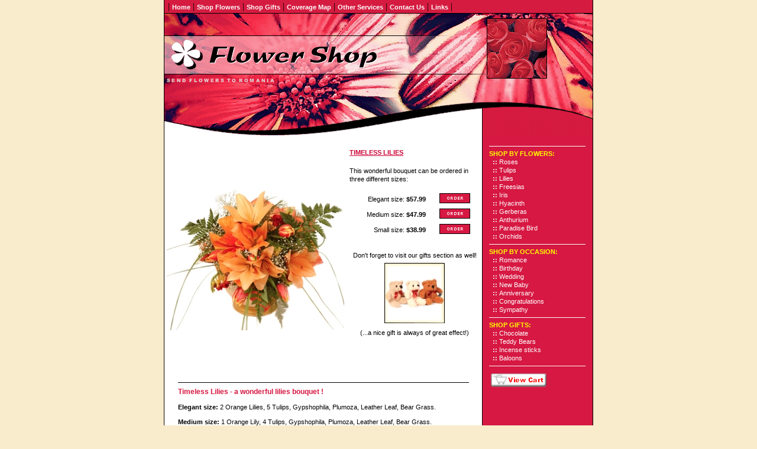

--- FILE ---
content_type: text/html
request_url: https://romanianflowers.com/flowers-004.htm
body_size: 2491
content:
<!DOCTYPE HTML >
<HTML>
<HEAD>
<TITLE>RomanianFlowers.com - SEND FLOWERS TO ROMANIA!</TITLE>
    <meta name="viewport" content="width=device-width, initial-scale=1.0">
<META http-equiv=Content-Type content="text/html; charset=windows-1252">
<LINK REL="stylesheet" href="romanianflowers.css" type="text/css" />
</HEAD>

<BODY bottomMargin=0 leftMargin=0 topMargin=0 rightMargin=0 marginwidth="0" marginheight="0">
<div class="bigWrapper">
<TABLE class="centerWrapper" height="100%" cellSpacing=0 cellPadding=0 width=724 border=0>
  <TBODY>
  <TR>
        <TD class="both menu" width=724 bgColor=#d51b40 colSpan=2>
            <div class="menuBtn"><span class="toggleBtn white" id="toggleMenuBtn">MENU</span></div>
            <table class="menuTable" id="menuTable" width="100%" border="0" align="left" cellpadding="1" cellspacing="1">
            <tr> 
              <td width="100%">&nbsp;|&nbsp;<a class="white" href="http://www.romanianflowers.com"><strong>Home</strong></a>&nbsp;|&nbsp;<a class="white" href="all-flowers.htm"><strong>Shop 
                Flowers</strong></a>&nbsp;|&nbsp;<a class="white" href="gifts.htm"><strong>Shop 
                Gifts</strong></a>&nbsp;|&nbsp;<a class="white" href="coverage-map.htm"><strong>Coverage 
                Map</strong></a>&nbsp;|&nbsp;<a class="white" href="other-services.htm"><strong>Other 
                Services</strong></a>&nbsp;|&nbsp;<a class="white" href="contact-us.htm"><strong>Contact 
                Us</strong></a>&nbsp;|&nbsp;<a class="white" href="links.htm"><strong>Links</strong></a>&nbsp;|&nbsp; 
            </tr>
          </table> </TD>
      </TR>
  <TR>
    <TD class="both headerWrapper" width=724 colSpan=2>
      <TABLE class="header" cellSpacing=0 cellPadding=0 width=724 border=0>
        <TBODY>
        <TR>
                <TD><IMG src="graphics/header.gif" alt="send flowers to romania" width=465 height=120 
            border=0></TD>
                <TD><IMG src="graphics/top1.gif" alt="flowers delivery romania" 
            width=259 height=120 border=0></TD>
              </TR></TBODY></TABLE></TD></TR>
  <TR>
    <TD class="both subHeaderWrapper" width=724 colSpan=2>
      <TABLE class="subHeader" cellSpacing=0 cellPadding=0 width=724 border=0>
        <TBODY>
        <TR>
                <TD><IMG src="graphics/top2.gif" alt="flowers romania" width=250 height=87 
            border=0></TD>
                <TD><img src="graphics/top3.gif" alt="romania flowers shop" width=250 height=87 
            border=0></TD>
                <TD><img src="graphics/top4.gif" alt="romania send flowers" width=224 height=87 
            border=0></TD>
              </TR></TBODY></TABLE></TD></TR>
  <TR class="main">
    <TD class=left vAlign=top width=537 bgColor=#ffffff height="100%">
      <CENTER><BR>
            <table width="100%" border="0" cellspacing="2" cellpadding="2">
              <tr> 
                <td width="58%" rowspan="12"><img src="flowers/004.jpg" alt="send flowers to romania" width="300" height="238"></td>
                <td class=white colspan="2"><u><font color="#CC0033"><strong>TIMELESS 
                  LILIES </strong></font></u></td>
              </tr>
              <tr> 
                <td colspan="2" class=body><P>This wonderful bouquet can be ordered 
                    in three different sizes:</P></td>
              </tr>
              <tr> 
                <td width="25%" class=body><div align="right">Elegant size:<strong> 
                    $57.99</strong></div></td>
                <td width="17%" class=body><div align="center"><a href="http://www.romanianflowers.com/shopping-cart.php?poId=12&quantity=1"><img src="graphics/order.gif" width="52" height="17" border="0"></a></div></td>
              </tr>
              <tr> 
                <td class=body><div align="right">Medium size: <strong>$47.99</strong></div></td>
                <td class=body><div align="center"><a href="http://www.romanianflowers.com/shopping-cart.php?poId=13&quantity=1"><img src="graphics/order.gif" width="52" height="17" border="0"></a></div></td>
              </tr>
              <tr> 
                <td class=body><div align="right">Small size: <strong>$38.99</strong></div></td>
                <td class=body><div align="center"><a href="http://www.romanianflowers.com/shopping-cart.php?poId=14&quantity=1"><img src="graphics/order.gif" width="52" height="17" border="0"></a></div></td>
              </tr>
              <tr> 
                <td colspan="2" class=body>&nbsp;</td>
              </tr>
              <tr> 
                <td colspan="2" class=body><div align="center">Don't forget to 
                    visit our gifts section as well!</div></td>
              </tr>
              <tr> 
                <td colspan="2" class=body><div align="center"><a href="gifts.htm"><img src="thumbnails/t-c05.jpg" alt="choose a gift" width="102" height="102" border="0"></a></div></td>
              </tr>
              <tr> 
                <td colspan="2" class=body><div align="center">(...a nice gift 
                    is always of great effect!)</div></td>
              </tr>
              <tr> 
                <td colspan="2" class=body>&nbsp;</td>
              </tr>
              <tr> 
                <td colspan="2" class=body>&nbsp;</td>
              </tr>
              <tr> 
                <td colspan="2">&nbsp;</td>
              </tr>
            </table>
          </CENTER>

      <CENTER>
      <TABLE width=498 border=0>
        <TBODY>
        <TR>
          <TD class=body width="100%">
            <HR color=#000000 SIZE=1>

            <H1>Timeless Lilies - a wonderful lilies bouquet !</H1>
                    <P><strong>Elegant size:</strong> 2 Orange Lilies, 5 Tulips, 
                      Gypshophila, Plumoza, Leather Leaf, Bear Grass. 
                    <P><strong>Medium size:</strong> 1 Orange Lily, 4 Tulips, 
                      Gypshophila, Plumoza, Leather Leaf, Bear Grass. 
                    <P><strong>Small size:</strong> 1 Orange Lily, 2 Tulips, Gypshophila, 
                      Plumoza, Leather Leaf, Bear Grass. 
                    <P><font color="#CC0033"><strong>www.romanianflowers.com</strong></font> 
                      is dedicated in providing you with a gift purchase that 
                      is of the highest quality and delivered on time. For us, 
                      your satisfaction is our top priority!
<P class=body>© 2002-2003 Romanian Flowers .com<BR>
                    </P></TD></TR></TBODY></TABLE></CENTER></TD>

    <TD class=right vAlign=top width=187 
    background="graphics/rightborder.gif">
      <TABLE cellPadding=10 width=187 border=0 valign="top">
        <TBODY>
        <TR>
                <TD class=white width="100%"> <HR color=#ffffff SIZE=1>
                  <B><font color="#FFFF00">SHOP BY FLOWERS:</font></B><BR>
				  <strong>&nbsp;&nbsp;::&nbsp;</strong><a class="white" href="roses.htm">Roses</a><br>
				  <strong>&nbsp;&nbsp;::&nbsp;</strong><a class="white" href="tulips.htm">Tulips</a><br>
				  <strong>&nbsp;&nbsp;::&nbsp;</strong><a class="white" href="lilies.htm">Lilies</a><br>
				  <strong>&nbsp;&nbsp;::&nbsp;</strong><a class="white" href="freesias.htm">Freesias</a><br>
  				  <strong>&nbsp;&nbsp;::&nbsp;</strong><a class="white" href="iris.htm">Iris</a><br>
                  <strong>&nbsp;&nbsp;::&nbsp;</strong><a class="white" href="flowers-002.htm">Hyacinth</a><br>
				  <strong>&nbsp;&nbsp;::&nbsp;</strong><a class="white" href="gerberas.htm">Gerberas</a><br>
                  <strong>&nbsp;&nbsp;::&nbsp;</strong><a class="white" href="flowers-008.htm">Anthurium</a><br>
                  <strong>&nbsp;&nbsp;::&nbsp;</strong><a class="white" href="flowers-012.htm">Paradise 
                  Bird</a><br>
				  <strong>&nbsp;&nbsp;::&nbsp;</strong><a class="white" href="orchids.htm">Orchids</a><br>
                  <hr color=#ffffff size=1>
                  <B><font color="#FFFF00">SHOP BY OCCASION:</font></B><BR>
                  <strong>&nbsp;&nbsp;::&nbsp;</strong><a class="white" href="romance.htm">Romance</a><br>
                  <strong>&nbsp;&nbsp;::&nbsp;</strong><a class="white" href="birthday.htm">Birthday</a><BR>
                  <strong>&nbsp;&nbsp;::&nbsp;</strong><a class="white" href="wedding.htm">Wedding</a><BR>
                  <strong>&nbsp;&nbsp;::&nbsp;</strong><a class="white" href="newbaby.htm">New Baby</a><BR> 
                  <strong>&nbsp;&nbsp;::&nbsp;</strong><a class="white" href="anniversary.htm">Anniversary</a><BR>
                  <strong>&nbsp;&nbsp;::&nbsp;</strong><a class="white" href="congratulations.htm">Congratulations</a><BR>
                  <strong>&nbsp;&nbsp;::&nbsp;</strong><a class="white" href="sympathy.htm">Sympathy</a>
                  <HR color=#ffffff SIZE=1>
                  <B><font color="#FFFF00">SHOP GIFTS:</font></B><BR>
                  <strong>&nbsp;&nbsp;::&nbsp;</strong><a class="white" href="chocolate.htm">Chocolate</a><br>
                  <strong>&nbsp;&nbsp;::&nbsp;</strong><a class="white" href="teddy-bears.htm">Teddy Bears</a><BR>
                  <strong>&nbsp;&nbsp;::&nbsp;</strong><a class="white" href="incense-sticks.htm">Incense sticks</a><BR>
                  <strong>&nbsp;&nbsp;::&nbsp;</strong><a class="white" href="baloons.htm">Baloons</a>
				  <HR color=#ffffff SIZE=1>
                  <p><a href="/shopping-cart.php"><img src="graphics/cart.gif" alt="flowers delivery romania" width="100" height="25" border="0"></a></p></TD></TR></TBODY></TABLE></TD></TR>
  <TR>
        <TD class="both footer" width=724 bgColor=#000000 colSpan=2> &nbsp;|&nbsp;<a class="white" href="http://www.romanianflowers.com"><strong>Home</strong></a>&nbsp;|&nbsp;<a class="white" href="all-flowers.htm"><strong>Shop
          Flowers</strong></a>&nbsp;|&nbsp;<a class="white" href="gifts.htm"><strong>Shop 
          Gifts</strong></a>&nbsp;|&nbsp;<a class="white" href="coverage-map.htm"><strong>Coverage 
          Map</strong></a>&nbsp;|&nbsp;<a class="white" href="other-services.htm"><strong>Other 
          Services</strong></a>&nbsp;|&nbsp;<a class="white" href="contact-us.htm"><strong>Contact 
          Us </strong></a>&nbsp;|&nbsp;<a class="white" href="links.htm"><strong>Links</strong></a>&nbsp;|&nbsp; 
        </TD>
      </TR></TBODY></TABLE></div>
    <script src="menu.js"></script>
</BODY></HTML>


--- FILE ---
content_type: text/css
request_url: https://romanianflowers.com/romanianflowers.css
body_size: 5972
content:
BODY {
	BACKGROUND-COLOR: #f8eccc
}
.body {
	FONT-SIZE: 11px; COLOR: #000000; LINE-HEIGHT: 1.3; FONT-FAMILY: tahoma, sans-serif; TEXT-ALIGN: left; TEXT-DECORATION: none
}
.white {
	FONT-SIZE: 11px; COLOR: #ffffff; LINE-HEIGHT: 1.3; FONT-FAMILY: tahoma, sans-serif; TEXT-ALIGN: left; TEXT-DECORATION: none
}
.center {
	FONT-SIZE: 11px; COLOR: #000000; LINE-HEIGHT: 1.3; FONT-FAMILY: tahoma, sans-serif; TEXT-ALIGN: center; TEXT-DECORATION: none
}
.bold {
	FONT-WEIGHT: bold; FONT-SIZE: 11px; COLOR: #000000; LINE-HEIGHT: 1.3; FONT-FAMILY: tahoma, sans-serif; TEXT-ALIGN: left; TEXT-DECORATION: none
}
H1 {
	FONT-WEIGHT: bold; FONT-SIZE: 12px; COLOR: #d61842; FONT-FAMILY: tahoma, sans-serif; TEXT-ALIGN: left; TEXT-DECORATION: none
}
H2 {
	FONT-WEIGHT: bold; FONT-SIZE: 12px; COLOR: #d61842; FONT-FAMILY: tahoma, sans-serif; TEXT-ALIGN: center; TEXT-DECORATION: none
}
UL {
	FONT-SIZE: 11px; COLOR: #000000; FONT-FAMILY: tahoma, sans-serif; TEXT-ALIGN: justify; TEXT-DECORATION: none
}
LI {
	FONT-SIZE: 11px; COLOR: #000000; FONT-FAMILY: tahoma, sans-serif; TEXT-ALIGN: justify; TEXT-DECORATION: none
}
TD.both {
	BORDER-RIGHT: #000000 1px solid; BORDER-LEFT: #000000 1px solid
}
TD.left {
	BORDER-LEFT: #000000 1px solid
}
TD.right {
	BORDER-RIGHT: #000000 1px solid
}
A:link {
	COLOR: #d61842; FONT-FAMILY: tahoma, sans-serif; TEXT-DECORATION: none
}
A:visited {
	COLOR: #d61842; FONT-FAMILY: tahoma, sans-serif; TEXT-DECORATION: none
}
A:hover {
	COLOR: #d61842; FONT-FAMILY: tahoma, sans-serif; TEXT-DECORATION: underline
}
A:active {
	COLOR: #d61842; FONT-FAMILY: tahoma, sans-serif; TEXT-DECORATION: underline
}
A.white:link {
	COLOR: #ffffff; TEXT-DECORATION: none
}
A.white:visited {
	COLOR: #ffffff; TEXT-DECORATION: none
}
A.white:active {
	COLOR: #ffffff; TEXT-DECORATION: none
}
A.white:hover {
	COLOR: #ffffff; TEXT-DECORATION: underline
}

/*Edits for html5 and responsive*/

.centerWrapper
{
    margin: 0 auto;
}

.clearFix:after{
    content: " ";
    display: block;
    height: 0px;
    clear: both;
}

.floatLeft
{
    float: left;
}

.floatRight{
    float: right;
}

.block
{
    display: block;
}

.inlineBlock
{
    display: inline-block;
}



.header tr,
.subHeader tr
{
    display: block;
}

.header tr:after,
.subHeader tr:after
{
    content: " ";
    display: block;
    height: 0px;
    clear: both;
}

.header tr td,
.subHeader tr td
{
    padding: 0px;
    height: 87px;
    display: inline-block;
    float: left;
}

.header tr td{
    height: 120px;
}

.menuBtn{
    display: none;
}

.bigWrapper{

}

@media all and (max-width: 750px) {

    .body{
        padding: 10px;
    }



    .centerWrapper,
    .menu,
    .footer
    {
        display: block;
        width: 500px;
        overflow: hidden;
    }

    .centerWrapper{
        border-right: 1px solid #000;
        box-sizing: border-box;
    }

    .headerWrapper,
    .header,
    .subHeaderWrapper,
    .subHeader
    {
        width: 100%;
        display: block;
        overflow: hidden;
    }

    .subHeader{
        display: none;
    }

    .header td img{
        width: 500px;
        height: auto;
    }

    .header tr td:last-child,
    .subHeader tr td:last-child
    {
        display: none;
    }

    .header tr,
    .subHeader tr
    {
        display: block;
    }

    .main > td{
        display: block;
        width: 100%;
    }

    .main > td.right{
        background: #D61842;
        /*background-repeat: repeat-y;*/
    }

    .main > td.right > table{
        margin: 0px auto;
        width: 100%;
    }
}


@media all and (max-width: 550px) {
    .centerWrapper,
    .menu,
    .footer
    {
        display: block;
        width: 100%;
        overflow: hidden;
    }

    .white{
        font-size: 16px;
    }
    .body{
        font-size: 14px;
        padding: 10px;
    }

    .menu{
        font-size: 0px;
    }

    .menu .menuTable a {
        display: block;
        padding: 15px 15px;
        margin: 0px;
        border-bottom: 1px solid #fff;
    }

    .menu .menuTable a:first-child {
        padding-top: 0px;
    }

    .menuBtn{
        display: block;
        text-align: right;
        font-size: 14px;
        padding: 5px;
    }

    .menuBtn .toggleBtn{
        background: url('mobile-menu-icon.png') no-repeat;
        display: block;
        background-size: contain;
        text-indent: 9999px;
        width: 50px;
        height: 30px;
        overflow: hidden;
        float: right;
        margin-bottom: 10px;
    }

    .menuTable{
        display: none;
    }

    .menuTable tbody,
    .menuTable tr,
    .menuTable tr td{
        display: block;
    }

    .header{
        background-color: #fff;
    }

    .header tbody{
        display: block;
        width: 100%;
    }

    .header tr{
        display: block;
        width: 100%;
    }
    .header tr td{
        height: auto;
        display: block;
        width: 100%;
    }

    .header td img{
        width: 100%;
        height: auto;
    }

    .main .left table{
        width: 100%;
        max-width: 100%;
    }

    .main .left .productsTable,
    .main .left .productsTable tbody,
    .main .left .productsTable tr,
    .main .left .productsTable tr td
    {
        display: block;
        border:none;
        width: 100%;
        margin:0px;
        padding: 0px;
    }

    .main .left .productsTable tr td
    {
        border-bottom: 1px solid #ccc;
        font-size: 16px;
    }

    .main .left .productsTable tr td hr{
        display: none;
    }

    .main .left .productsTable tr td h2,
    .main .left .productsTable tr td .center
    {
        font-size: 16px;
    }

    .main .left img{
        max-width: 100%;
        height: auto;
    }

    input[name=link]
    {
        width: 95%;
        margin: 5px auto;
    }
    .footer{
        font-size: 0px;
    }
    .footer a{
        display: block;
        padding: 10px 15px;
        border-bottom: 1px solid #333;
        margin: 0px;
    }

    .centerWrapper tbody,
    .centerWrapper tr
    {
        width: 100%;
        display: block;
    }
}

--- FILE ---
content_type: text/javascript
request_url: https://romanianflowers.com/menu.js
body_size: 149
content:
/**
 * Created by thunder on 6/25/15.
 */


var showMenu = true;
document.getElementById("toggleMenuBtn").onclick = function() {
    document.getElementById("menuTable").style.display = showMenu ? "block" : "none";
    showMenu = !showMenu;
}



